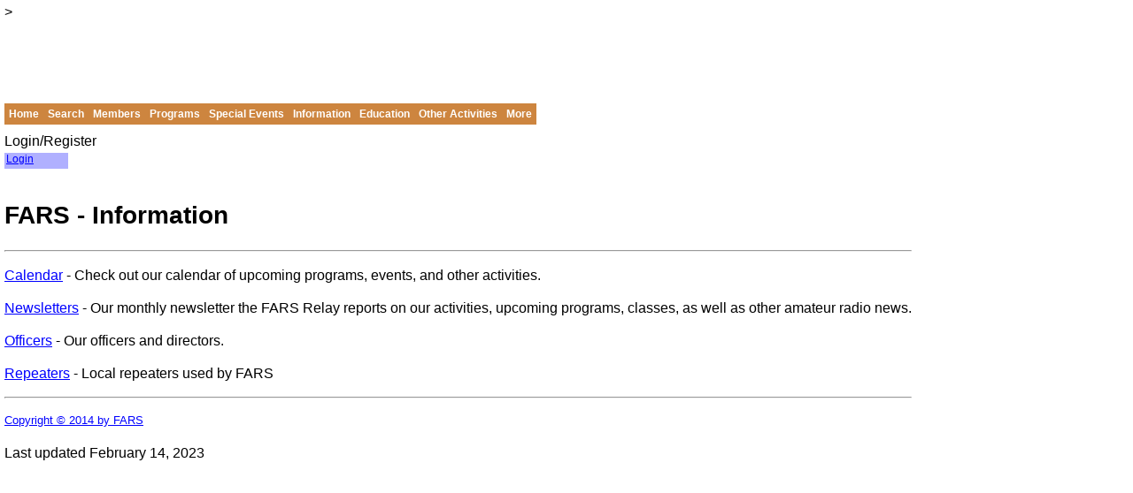

--- FILE ---
content_type: text/html
request_url: https://www.fars.k6ya.org/information
body_size: 4958
content:
<!DOCTYPE html>
<html lang="en">
  <head>
    <meta charset="UTF-8">
    <meta name="Robots" content="Noindex,Nofollow,Noarchive">
    <meta name="viewport" content="width=device-width, initial-scale=1.00">
    <title>FARS - Information</title>
    <link rel="stylesheet" href="/css/fars.css">
    <script src="/js/common.js"></script>
    <script src="/js/trace.js"></script>
  </head>
  <body>

    <div class="page">
      ><p class="banner"></p>
      <!-- File: /users/shared/home/k6ya/www.fars.k6ya.org/doc/navtop.tmpl -->
<!-- Script: /cgi-bin/template/navtop.tmpl -->
<!-- Keys:  -->
<!--  -*- HTML -*- -->
<!-- start navtop.tmpl -->

<!-- needs navtop stylesheet -->
<script src="/js/navtop.js"></script>

<ul id="navtop">
  <li><a href="/">Home</a></li>

  <li><a href="/search">Search</a></li>

  <li>
    <a href="/membership"><span>Members</span></a>
    <ul>
      <li><a href="/cgi-bin/login">Login</a></li>
      <li><a href="/membership">Join</a></li>
    </ul>
  </li>

  <li>
    <a href="/programs">Programs</a>
    <ul>
      <li><a href="/meeting">Meetings</a></li>
      <li><a href="/events/barbc">Radio Builders</a></li>
    </ul>
  </li>

  <li>
    <a href="/events">Special Events</a>
    <ul>
      <li><a href="/banquet">Winter Banquet</a></li>
      <li><a href="/fieldday">ARRL Field Day</a></li>
      <li><a href="/events/160meters">160-meter Contest</a></li>
      <li><a href="/events/efm">Flea Market</a></li>
    </ul>
  </li>

  <li>
    <a href="/information">Information</a>
    <ul>
      <li><a href="/events/calendar">Calendar</a></li>
      <li><a href="/relay">Newsletter</a></li>
      <li><a href="/officers">Officers</a></li>
      <li><a href="/repeaters">Repeaters</a></li>
    </ul>
  </li>

  <li>
    <a href="/education">Education</a>
    <ul>
      <li><a href="/relay">Newsletter</a></li>
      <li><a href="/docs">Articles</a></li>
      <li><a href="/classes">Classes</a></li>
    </ul>
  </li>

  <li>
    <a href="/nets">Other Activities</a>
    <ul>
      <li><a href="/nets">Radio Nets</a></li>
      <li><a href="/thursnet">Thursday Net</a></li>
    </ul>
  </li>

  <li>
    <a href="/others">More</a>
    <ul>
      <li><a href="/others">Radio Links</a></li>
      <li><a href="/healthandwelfare">Health &amp; Welfare</a></li>
      <li><a href="/misc">More Links…</a></li>
    </ul>
  </li>

</ul>


      <!-- File: /users/shared/home/k6ya/www.fars.k6ya.org/doc/menu.tmpl -->
<!-- Script: /cgi-bin/template/menu.tmpl -->
<!-- Keys: __banquet, __fieldday, __class -->
<!--  -*- HTML -*- -->
<!-- start menu.tmpl -->

<!-- needs menu stylesheet -->
<script src="/js/menu.js"></script>

<div class="welcome" style="text-align: left;">
    Login/Register
</div>

<div id="menu" class="menu">
  <ul>
    <li class="_p4" style="display: none;"><a href="/cgi-bin/logout">Logout</a></li>
    <li class="_p9"><a href="/cgi-bin/login">Login</a>
      <ul>
	<li><a href="/cgi-bin/register">Register</a></li>
      </ul>
    </li>
    <li class="_p4" style="display: none;">
      Profile
      <img src="/images/small-down16.gif" alt="" class="down">
      <ul>
	<li><a href="/cgi-bin/r-edit">Edit</a></li>
	<li><a href="/cgi-bin/r-pass">Password</a></li>
	<li><a href="/cgi-bin/bio-show">Bio</a></li>
	<li class="_p3"><a href="/cgi-bin/r-search">Search</a></li>
	<li class="_p2"><a href="/cgi-bin/r-list">List</a></li>
	<li class="_p1"><a href="/cgi-bin/r-export">Export</a></li>
      </ul>
    </li>
     <li class="_p4" style="display: none;">
      More
      <img src="/images/small-down16.gif" alt="" class="down">
      <ul>
	
	
	
	  <li><a href="/cgi-bin/bq-signup">Banquet</a></li>
	  <li class="_p2"><a href="/cgi-bin/bq-list">Banq List</a></li>
	
	
	<li><a target="fars-cart" href="/cgi-bin/p-cart">View Cart</a></li>
	<li><a href="/cgi-bin/o-history">Orders</a></li>
	<li class="_p2"><a href="/cgi-bin/p-list">Payments</a></li>
	<!-- <li class="_p2"><a href="/cgi-bin/n-send">Notices</a></li> -->
	<li class="_p2"><a href="/cgi-bin/msg-send">Messages</a></li>
	<li><a href="/cgi-bin/e-edit">Events</a></li>
	<li><a href="/usage">Web Stats</a></li>
      </ul>
    </li>
  </ul>
</div>
<!-- end menu.tmpl -->
<br><br>

      <h2>FARS - Information</h2>

      <hr>

      <p><a href="/events/calendar">Calendar</a>
	- Check out our calendar of upcoming programs, events,
	and other activities.
      </p>

      <p><a href="/relay">Newsletters</a>
	- Our monthly newsletter the FARS Relay reports on our activities,
	upcoming programs, classes, as well as other amateur radio news.
      </p>

      <p><a href="/officers">Officers</a>
	- Our officers and directors.
      </p>

      <p><a href="/repeaters">Repeaters</a>
	- Local repeaters used by FARS
      </p>

      <hr>
      <p class="copyright"><a href="/copyright">Copyright © 2014 by FARS</a></p>
      <p>Last updated
	
	February 14, 2023</p>
    </div>

  </body>
</html>



--- FILE ---
content_type: text/css
request_url: https://www.fars.k6ya.org/css/fars.css
body_size: 6023
content:

/*@import url('https://fonts.googleapis.com/css2?family=Open+Sans:wght@400;700&display=swap');*/
/*@import url('https://fonts.googleapis.com/css2?family=Recursive:wght@400;700&display=swap');*/
/*@import url('https://fonts.googleapis.com/css2?family=Mulish:wght@400;700&display=swap');*/

@import url('/css/navtop.css');
@import url('/css/menu.css');

BODY {
    margin:			0;
    padding:			0;
    background-color:		#ffffff;
    font-family:		sans-serif;
    font-size:			12pt;
}

A {
    background-color:		transparent;
    text-decoration:		underline;
}

A:link {
    color:			#0000ff;
}

A:visited {
    color:			#993300;
}

A:hover {
    color:			#ff6666;
    text-decoration:		none;
}

H1, H2, H3, H4, H5, H6 {
    font-family:		sans-serif;
}

H1 {
    font-size:			26pt;
}

H2 {
    font-size:			21pt;
}

H3 {
    font-size:			14pt;
}

H4 {
    font-size:			12pt;
}

P {
    line-height:		1.35rem;
    /* color:			red; */
}

TD, TH {

}

PRE {
    font-size:			12pt;
    font-family:		Courier;
}

IMG {
    border:			none;
}

div.page {
    display:			table;
    border-collapse:		collapse;
    /*border:			1px solid blue;*/
    margin:			5px;
    padding:			0px;
}


/* Start of older navigation being phased out */

table.page {
    border-collapse:		collapse;
    margin:			5px;
    padding:			0px;
}

.leftcol {
    padding:			4px;
    width:			125px;
    min-width:			125px;
    max-width:			125px;
    height:			400px;
    background-image:		url("/images/fars/leftback.jpg");
    vertical-align:		top;
}

.centercol {
    margin:			0;
    padding:			0px 10px 5px 0px;
    background-image:		url("/images/fars/back2000.jpg");
    vertical-align:		top;
    height:			300px;
}

.rightcol {
    width:			220px;
    max-width:			220px;
    vertical-align:		top;
}


.navtable {
    border-collapse:		collapse;
    width:			125px;
}

.navlink {
    padding:			0px;
    font-size:			10pt;
    font-weight:		bold;
    line-height:		18px;
}

.navlink:hover {
    font-size:			10pt;
}

table.navleft {
    border-collapse:		collapse;
    width:			125px;
    font-family:		sans-serif;
    font-size:			9pt;
}

td.banner {
    margin:			0;
    padding:			0;
    border:			none;
    text-align:			left;
    height:			100px;
}

.navleft td {
    /*background: #e0f0ff;*/
}

.navleft a {
    padding:			0px;
    font-weight:		bold;
    line-height:		18px;
    font-size:			9pt;
}

/* End  of older navigation being phased out */

hr.full { width: 100%; }

.copyright {
    font-size:			10pt;
    vertical-align:		top;
}

div.banner, p.banner {
    margin:			.5em 0 1em 0;
    padding:			0;
    border:			none;
    text-align:			left;
    background-image:		url("/images/fars/fars-logo-2010t.png");
    height:			65px;
    width:			282px;
}

/* Start of Stuff for the newsfeed from ARRL.ORG */
.chantitle {
    font-family:		sans-serif;
    font-size:			9pt;
    font-style:			normal;
    background:			#b0b0ff;
    padding:			2px;
    text-align:			left;
    border-bottom:		2px solid #6060ff;
}

.newstitle {
    font-family:		sans-serif;
    font-size:			8pt;
    font-style:			normal;
    background:			#f0e0b0;
    padding:			2px;
    padding-bottom:		4px;
    text-align:			left;
}

.newsdesc {
    font-family:		sans-serif;
    font-size:			8pt;
    font-style:			normal;
    padding:			2px;
    padding-top:		4px;
    text-align:			left;
}

ul.chantitle, ul.newstitle {
    margin:			0;
    padding:			0;
    list-style:			none;
    left:			0;
}

ul.chantitle li, ul.newstitle li {
    margin:			0;
    padding:			2px;
    padding-bottom:		6px;
    /*border:			1px solid green;*/
}

ul.chantitle:hover li, ul.newstitle:hover li, ul.over li {
    margin:			0;
    padding:			2px;
    padding-bottom:		6px;
}

ul.chantitle li ul, ul.newstitle li ul {
    position:			relative;
    margin:			0;
    padding:			0;
    height:			0;
    list-style:			none;
    left:			0;
}

ul.chantitle li ul li, ul.newstitle li ul li {
    position:			absolute;
    left:			-9999px;
    top:			2px;
}

ul.chantitle:hover li ul li, ul.newstitle:hover li ul li, ul.over li ul li {
    position:			absolute;
    left:			15px;
    top:			2px;
    margin:			0;
    padding:			2px;
    height:			auto;
    width:			90%;
    border:			1px solid black;
    border-right:		3px solid black;
    border-bottom:		3px solid black;
    background:			#f0f0f0;
}

/*
.em {
    font-style:			italic;
    font-weight:		bold;
    text-decoration:		underline;
}
*/

/* End of Stuff for the newsfeed from ARRL.ORG */

/* Start of stuff for prizes */

div.prizebox {
    clear:			both;
    margin:			5px 0 0 0;
}
div.prize {
    position:			relative;
    margin:			2px;
    width:			200px;
    height:			200px;
    background:			white;
    vertical-align:		bottom;
    text-align:			center;
}
img.prize {
    height:			120px;
    text-align:			center;
}
p.prize {
    position:			absolute;
    bottom:			0;	
    margin:			0;
    /* border:			2px solid orange; */
    height:			5.5em;
    padding:			2px;
    vertical-align:		bottom;
    text-align:			left;
    font-size:			10pt;
    line-height:		1em;
}

/* End of stuff for prizes */

.note {
    margin-top:			2em;
    margin-bottom:		1em;
    padding:			2px;
    border:			1px solid #A05800;
    border-top:			2px solid #A05800;
    border-right:		2px solid #E0C800;
    border-bottom:		2px solid #E0C800;
    border-left:		2px solid #604800;
    background-color:		#F0D0A0;
    color:			black;
    font-weight:		bold;
    font-size:			10pt;
    overflow:			hidden;
}

.hide { display: none; font-style: strikethrough; } /* */

div.footnote { padding-left: 2em; text-indent: -2em; }

.biolink { font-size: smaller; }

.eelink { font-size: smaller; }

.divider { margin-left: 0; text-align: left; height: 1px; width: 95%;
	   border: 0; background: #000; color: #000; }

.sdivider { height: 1px; width: 50%;
	    border: 0; background: #000; color: #000; }


@media print {

    .banner { display: none; }

    .leftcol { display: none; }

    .menu { display: none; }

    .noprint { display: none; }

}



--- FILE ---
content_type: text/css
request_url: https://www.fars.k6ya.org/css/navtop.css
body_size: 1575
content:
/* start navtop.css */

/*------------------------------------*\
  NAV
\*------------------------------------*/
#navtop {
    list-style-type: none;
    font-weight: bold;
    margin: 5px 0px 10px 0px;
    padding: 0px;
    /* Clear floats */
    float: left;
    width: 100%;
    position: relative;
    z-index: 2;
}

#navtop li {
    float: left;
    margin: 0;
    padding: 0;
    position: relative;
    text-align: left;
    z-index: 3;
}

#navtop a {
    display: block;
    padding: 5px;
    color: #fff;
    background: #CD853F;
    text-decoration: none;
    font-size: 9pt;
}

#navtop a:hover {
    color: #fff;
    background: #BD752F;
    text-decoration: underline;
}

  /*--- DROPDOWN ---*/

#navtop ul {
    background: #fff;
    background: rgba(255, 255, 255, 0); 
    margin: 0;
    padding-left: 0;
    list-style: none;
    position: absolute;
    z-index: 4;
    left: 0;
    display: none;
  }

#navtop ul li {
    padding-top: 0px; 
    float: none;
}

#navtop ul a {
    white-space: nowrap; 
}

#navtop li:hover ul,
#navtop li.over ul {
    display: block;
    z-index: 5;
}

#navtop li:hover a { 
    background: #AD652F;
    text-decoration: underline;
}

#navtop li:hover ul a { 
    text-decoration: none;
    color: #fff;
}

#navtop li ul li {
    width: 100%;
    line-height: 1.2em;
    z-index: 6;
}

#navtop ul li a {
    width: 100%;
    height: 100%;
}

#navtop li:hover ul li a:hover { 
    background: #8B4513;
    text-decoration: underline;
    color: #fff;
}


@media print {
    #navtop { display: none; }
}


/* end navtop.css */



--- FILE ---
content_type: text/css
request_url: https://www.fars.k6ya.org/css/menu.css
body_size: 3734
content:
/* start menu.css */

  /*table { border: 2px solid blue; background: #f8f8ff; }*/
  /*div { border: 2px solid red; background: #fff8f8; }*/

  .form-table
	{ border: 1px solid black; background-color: #eed4b9; }
  .form-td-title
	{ padding: 5px; text-align: center;
	font-size: 12pt; font-weight: bold; }
  .form-td-label
	{ padding: 5px; padding-right: 10px; text-align: right;
	font-size: 11pt; white-space: nowrap; }
  .form-td-text
	{ padding: 5px; white-space: nowrap; }
  .form-td-button
	{ padding: 5px; }
  .form-input-text
	{ font-size: 9pt; }
  .form-input-checkbox
	{ font-size: 9pt; }
  .form-input-submit
	{ font-size: 9pt; }
  .form-checkbox
        { margin-bottom: 8px; margin-right: 8px;
        display: inline;
        font-size: 10pt;
        border: 0px solid red; }
  .form-input-checkbox
        { font-size: 9pt; }

  .hilite
	{ color: red; font-weight: bold; }

  .midlite
	{ color: blue; font-weight: bold; }

  li > ul { top: auto; left: auto; }

  /* Menus */
  .menu { margin: 0; padding: 0; }
  .menu a {
	margin: 0; padding: 0;
	}

  /* Top Row */
  .menu ul {
	position: absolute;
	z-index: 1;
	margin: 0;
	margin-top: 4px; margin-bottom: 4px;
	padding: 0;
	background: blue;
	list-style: none;
	}
  .menu ul li {
	float: left;
	position: relative;
	display: inline;
	width: 70px;
	height: 1.5em;
	padding: 0; padding-left: 2px;
	background: #b0b0ff;
	font-size: 9pt;
	white-space: nowrap;
	}
  .menu ul li:hover,
  .menu ul li.over {
	background: #f0e0b0;
	}

  /* Drop Down */
  .menu ul li ul {
	float: none;
	top: 1.5em; left: -10000px;
	width: auto;
	height: auto;
	margin: 0;
	border-top: 1px solid #977;
	border-left: 1px solid #977;
	border-right: 3px solid #977;
	border-bottom: 3px solid #977;
	background: #f0e0b0;
	}
  .menu ul li:hover ul,
  .menu ul li.over  ul {
	left: -1px;
	}
  .menu ul li       ul li {
	float: none;
	display: block;
	background: #f0e0b0;
	}
  .menu ul li       ul li:hover,
  .menu ul li.over  ul li.over {
	background: #fff0d0;
	}

  /* Pull Right */
  .menu ul li       ul li ul {
	}
  .menu ul li:hover ul li ul,
  .menu ul li.over  ul li ul {
	left: -10000px;
	}
  .menu ul li:hover ul li:hover ul,
  .menu ul li.over  ul li.over ul {
	top: .2em; left: 70px;
	}

  .down { width: 8px; height: 7px; }
  .next { width: 7px; height: 8px; }

  /* Menu visibility */

  li.bq { border: 1px solid blue; display: none; }

  ._p1, ._p2, ._p3, ._p4 { display: none; }
  ._p9 { display: block; }

  td.help {
	vertical-align: top;
	padding: 5px;
	font-size: 10pt;
  }

  .tlist-title {
	padding: 5px;
	font-size: 11pt;
	font-weight: bold;
	text-align: center;
  }

  table.tlist, .s-tlist {
	padding: 0; margin: 5px 5px 5px 0; border: 0;
	background-color: #ffefd5;
	border-collapse: collapse;
  }

  th.tlist, th.tlist-first, th.tlist-last,
  td.tlist, td.tlist-first, td.tlist-last {
	margin: 0; padding: 0px 3px 0px 3px;
	font-size: 9pt;
	border: 1px solid black;
	white-space: nowrap;
  }

  .roster-title {
  }

  table.roster {
  }

  th.roster, th.roster-first, th.roster-last,
  td.roster, td.roster-first, td.roster-last {
  }

  @media print {
    a:link, a:hover, a:visited { color: black ; text-decoration: none; }

    body { margin: 0; padding: 0; border: 0; }

    .form-table { display: none; }

    th.tlist, th.tlist-first, th.tlist-last {
	margin: 0; padding: 0px 3px 0px 3px;
	font-size: 9pt;
	white-space: nowrap;
    }

    td.tlist, td.tlist-first, td.tlist-last {
	margin: 0; padding: 0px 3px 0px 3px;
	font-size: 9pt; font-family: arial narrow;
	white-space: nowrap;
    }

    .help { display: none; }

    .screen { display: none; }

    .welcome { display: none; }
  }

  @media screen {
    .print { display: none; }
  }

/* end menu.css */


--- FILE ---
content_type: text/javascript
request_url: https://www.fars.k6ya.org/js/trace.js
body_size: 726
content:

// begin trace.js

  function settrace () {
    //alert("running");
    var list = document.getElementsByTagName("a");
    for (var n=0; n<list.length; n++) {
      var t=list[n];
      var a=t.getAttribute('href');
      if (a && a.match(/^https?:/)) {
	//alert(a);
        //t.innerHTML = 'WTFy';
        var c="traceit('" + a + "');";
	t.setAttribute('onClick', c);
	//t.setAttribute('style', 'border: 1px solid red;');
      }
    }
  }

  function traceit (url) {
    var a=url;
    var ea=encodeURIComponent(a);
    var nurl = "/cgi-bin/trace?t=" + ea;
    //alert(nurl);

    var xmlhttp = new XMLHttpRequest();
    xmlhttp.open("GET", nurl, true);
    xmlhttp.send();
  }

  addLoadEvent(settrace);

// end trace.js



--- FILE ---
content_type: text/javascript
request_url: https://www.fars.k6ya.org/js/menu.js
body_size: 848
content:
// begin menu.js


function lihook(node) {
  // alert("node " + node.toString());
  if (node.nodeName=="LI") {
    node.onmouseover=function() {
      this.className+=" over";
    }
    node.onmouseout=function() {
      this.className=this.className.replace(" over", "");
    }
  }
  if (node.childNodes) {
    for (var i=0; i<node.childNodes.length; i++) {
      var next = node.childNodes[i];
      lihook(next);
    }
  }
}


var menuStart = function() {
  //alert("menuStart");
  if (document.all && document.getElementById) {
    var menuRoot = document.getElementById("menu");
    if (menuRoot) {
	//alert("children " + menuRoot.childNodes.length);
      for (var i=0; i<menuRoot.childNodes.length; i++) {
	var node = menuRoot.childNodes[i];
	lihook(node);
      }
    }
  }
}


addLoadEvent(menuStart);
//alert("menu.js");

// end menu.js



--- FILE ---
content_type: text/javascript
request_url: https://www.fars.k6ya.org/js/common.js
body_size: 4749
content:
// begin common.js


// Add a function to document.onload
function addLoadEvent(func) {
  //console.log("addLoadEvent=" + func);
  if (window.addEventListener) {
    window.addEventListener('load', func)
  } else {
    window.attachEvent('onload', func)
  }
}


// Return an array of nodes that match 'searchClass'
// and possibly 'tag'
function getElementsByClass(node, searchClass, tag) {
  let classElements = new Array();
  if (node == null)
    node = document;
  if (tag == null)
    tag = '*';
  let els = node.getElementsByTagName(tag);
  let elsLen = els.length;
  let pattern = new RegExp("(^|\\s)"+searchClass+"(\\s|$)");
  for (i = 0, j = 0; i < elsLen; i++) {
    if (pattern.test(els[i].className) ) {
      classElements[j] = els[i];
      j++;
    }
  }
  return classElements;
}


// Rewrite email adresses from obfuscated to normal format
function MailAddresses () {
    let list = getElementsByClass(document, 'mailaddress', '*');
    for (let i = 0; i < list.length; i++) {
	let node = list[i];
	let t = node.innerHTML;
	let n = t.replace(/[\s]+AT[\s]+/g, '@');
	let tag = '<a href="mailto:' + n + '">' + t + '</a>';
	    node.innerHTML = tag;
    }
}


// Add links for call signs in raffle winners
function RaffleCalls () {
    // RaffleCalls
    let tp = '<a href="/cgi-bin/bio-show?call=$&">$&</a>';
    //console.log("RaffleCalls invoked");
    let list = getElementsByClass(document, 'raffle-winners', '*');
    for (let i = 0; i < list.length; i++) {
	let node = list[i];
	let t = node.innerHTML;
	let n = t.replace(/[a-z]+[0-9]+[a-z]*/gi, tp);
	node.innerHTML = n;
    }
}


// Retreive the value of cookie 'name'
function readCookie(name) {
    let pat = "\\s*" + name + "=";
    //console.log("readCookie pat=/" + pat + "/");
    pat = new RegExp(pat);
    let ca = document.cookie.split(';');
    for (let i=0; i < ca.length; i++) {
	let c = ca[i];
	let r = c.replace(pat, "");
	//console.log("readCookie r='" + r + "'");
	if (r != c)
	    return r;
    }
    return null;
}


// Return the name of the logged in user
function getUser() {
    let t = readCookie("auth");
    if (t) {
	let a = t.split("_");
	t = a[0];
    }
    if (t) {
	t = t.toUpperCase();
    }

    return t;
}


// Return the Expiration date for the current session
function getExpires() {
    let t = readCookie("auth");
    if (t) {
	let a = t.split("_");
	t = a[0];
    }
    if (t) {
	let d = new Date(t*1000);
	t = d.toUTCString();
    }

    return t;
}


// Return the Expiration date for the current session:
// 0 - super, 1 - admin, 2 - board, 3 - member, 4 - valid, 9 = minimum
function getPrivilege() {
    let t = readCookie("auth");
    let u, f;
    if (t) {
	let a = t.split("_");
	u = a[0];
	f = a[3];
    }
    let p = 9;
    if (f != null) {
	//alert("flags: " + f);
	if (f.indexOf("s") >= 0) {
	    p = 0; // Super Admin
	} else if (f.indexOf("a") >= 0) {
	    p = 1; // Admin
	} else if (f.indexOf("b") >= 0) {
	    p = 2; // Board Member
	} else if (u != null) {
	    p = 4; // Registered user
	    p = 3; // Temporary escalation
	}
    }

    return p;
}


// Update the menu according to the user login/permission information
function UserMenu () {
    if (document.getElementsByName) {
	let u = getUser();
	let p = getPrivilege();
	if (u == null) {
	    u = 'Login/Register';
	} else {
	    u = 'Welcome ' + u + ' (' + p + ')';
	}
	let list = getElementsByClass(document, 'welcome', '*');
	for (let i = 0; i < list.length; i++) {
	    let node = list[i];
	    node.innerHTML = u;
	}
	//alert("p = " + p);
	for (let j = 0; j <= 9; j++) {
	    let list = getElementsByClass(document, '_p'+j, '*');
	    for (let i = 0; i < list.length; i++) {
		let node = list[i];
		let d;
		if (p > 4) {
		    d = (j <= 4) ? "none" : "block";
		} else {
		    d = ((j > 4) || (j < p)) ? "none" : "block";
		}
		//alert("display " +  d + " html " + node.outerHTML);
		node.style.display = d;
	    }
	}
    }
}


function loadjscssfile(fname, ftype) {
    if (ftype == "js") { //if filename is a external JavaScript file
	// alert('called');
	let fileref = document.createElement('script')
	fileref.setAttribute("type", "text/javascript")
	fileref.setAttribute("src", fname)
	alert('called');
    }
    else if (ftype == "css") { //if filename is an external CSS file
	let fileref = document.createElement("link")
	fileref.setAttribute("rel", "stylesheet")
	fileref.setAttribute("type", "text/css")
	fileref.setAttribute("href", fname)
    }
    if (typeof fileref != "undefined")
	document.getElementsByTagName("head")[0].appendChild(fileref)
}


//console.log("common.js running");
addLoadEvent(MailAddresses);
addLoadEvent(RaffleCalls);
addLoadEvent(UserMenu);
//console.log("common.js done");


//alert("common.js");


// end common.js



--- FILE ---
content_type: text/javascript
request_url: https://www.fars.k6ya.org/js/navtop.js
body_size: 1059
content:

// begin navtop.js

// Depends on common.js


function nthook(node) {
    //alert("node " + node.toString());
    if (node.nodeName=="LI") {
	node.onmouseover=function() {
	    //alert('nthook mouseover')
	    this.className+=" over";
	}
	node.onmouseout=function() {
	    //alert('nthook mouseout')
	    this.className=this.className.replace(" over", "");
	}
    }
    if (0 && node.childNodes) {
	for (var i=0; i<node.childNodes.length; i++) {
	    var next = node.childNodes[i];
	    nthook(next);
	}
    }
}


var navtopStart = function() {
    //alert("navtopStart getElementById = " + document.getElementById);
    if ((0 || document.all) && document.getElementById) {
	var navtopRoot = document.getElementById("navtop");
	//alert("navtopStart.navtopRoot = " + navtopRoot);
	if (navtopRoot) {
	    //alert("children " + navtopRoot.childNodes.length);
	    for (var i=0; i<navtopRoot.childNodes.length; i++) {
		var node = navtopRoot.childNodes[i];
		nthook(node);
	    }
	}
    }
}


//alert("navtop.js");
addLoadEvent(navtopStart);

// end navtop.js

